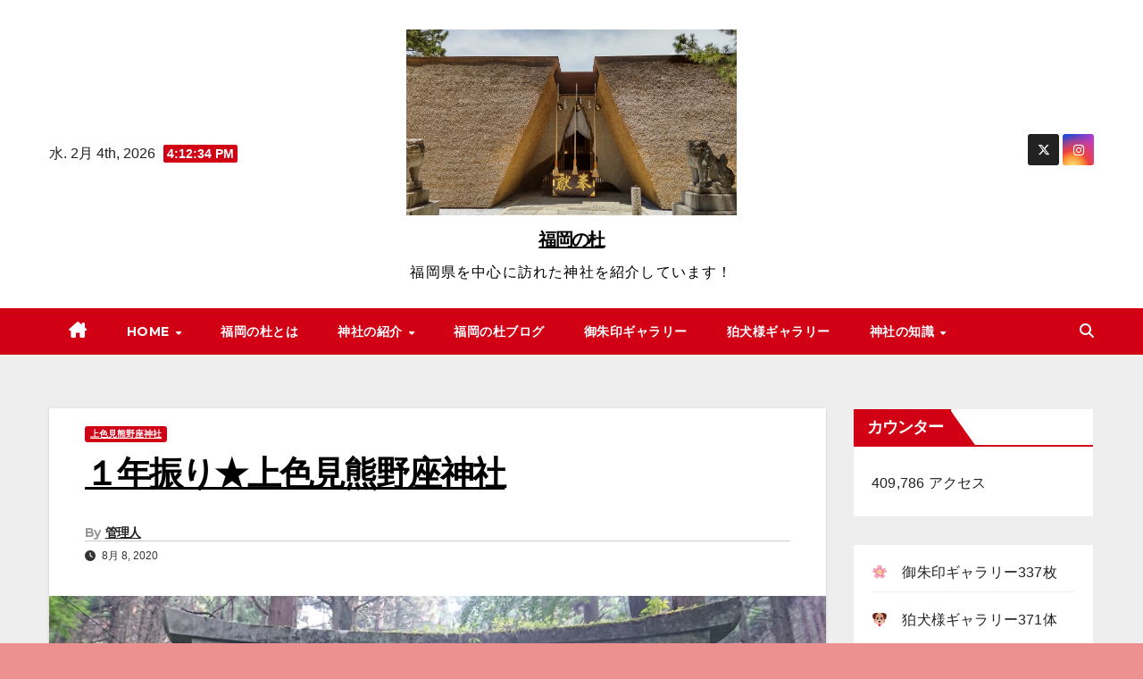

--- FILE ---
content_type: text/html; charset=UTF-8
request_url: http://www.fukuokanomori.xyz/2020/08/08/post-6183/
body_size: 15772
content:
<!DOCTYPE html>
<html lang="ja">
<head>
<meta charset="UTF-8">
<meta name="viewport" content="width=device-width, initial-scale=1">
<link rel="profile" href="http://gmpg.org/xfn/11">
<title>１年振り★上色見熊野座神社 &#8211; 福岡の杜</title>
<meta name='robots' content='max-image-preview:large' />
<link rel='dns-prefetch' href='//www.googletagmanager.com' />
<link rel='dns-prefetch' href='//stats.wp.com' />
<link rel='dns-prefetch' href='//fonts.googleapis.com' />
<link rel='dns-prefetch' href='//v0.wordpress.com' />
<link rel='dns-prefetch' href='//c0.wp.com' />
<link rel='dns-prefetch' href='//widgets.wp.com' />
<link rel='dns-prefetch' href='//pagead2.googlesyndication.com' />
<link rel="alternate" type="application/rss+xml" title="福岡の杜 &raquo; フィード" href="https://www.fukuokanomori.xyz/feed/" />
<link rel="alternate" type="application/rss+xml" title="福岡の杜 &raquo; コメントフィード" href="https://www.fukuokanomori.xyz/comments/feed/" />
<link rel="alternate" type="application/rss+xml" title="福岡の杜 &raquo; １年振り★上色見熊野座神社 のコメントのフィード" href="https://www.fukuokanomori.xyz/2020/08/08/post-6183/feed/" />
<script>
window._wpemojiSettings = {"baseUrl":"https:\/\/s.w.org\/images\/core\/emoji\/14.0.0\/72x72\/","ext":".png","svgUrl":"https:\/\/s.w.org\/images\/core\/emoji\/14.0.0\/svg\/","svgExt":".svg","source":{"concatemoji":"http:\/\/www.fukuokanomori.xyz\/wp-includes\/js\/wp-emoji-release.min.js?ver=6.2.8"}};
/*! This file is auto-generated */
!function(e,a,t){var n,r,o,i=a.createElement("canvas"),p=i.getContext&&i.getContext("2d");function s(e,t){p.clearRect(0,0,i.width,i.height),p.fillText(e,0,0);e=i.toDataURL();return p.clearRect(0,0,i.width,i.height),p.fillText(t,0,0),e===i.toDataURL()}function c(e){var t=a.createElement("script");t.src=e,t.defer=t.type="text/javascript",a.getElementsByTagName("head")[0].appendChild(t)}for(o=Array("flag","emoji"),t.supports={everything:!0,everythingExceptFlag:!0},r=0;r<o.length;r++)t.supports[o[r]]=function(e){if(p&&p.fillText)switch(p.textBaseline="top",p.font="600 32px Arial",e){case"flag":return s("\ud83c\udff3\ufe0f\u200d\u26a7\ufe0f","\ud83c\udff3\ufe0f\u200b\u26a7\ufe0f")?!1:!s("\ud83c\uddfa\ud83c\uddf3","\ud83c\uddfa\u200b\ud83c\uddf3")&&!s("\ud83c\udff4\udb40\udc67\udb40\udc62\udb40\udc65\udb40\udc6e\udb40\udc67\udb40\udc7f","\ud83c\udff4\u200b\udb40\udc67\u200b\udb40\udc62\u200b\udb40\udc65\u200b\udb40\udc6e\u200b\udb40\udc67\u200b\udb40\udc7f");case"emoji":return!s("\ud83e\udef1\ud83c\udffb\u200d\ud83e\udef2\ud83c\udfff","\ud83e\udef1\ud83c\udffb\u200b\ud83e\udef2\ud83c\udfff")}return!1}(o[r]),t.supports.everything=t.supports.everything&&t.supports[o[r]],"flag"!==o[r]&&(t.supports.everythingExceptFlag=t.supports.everythingExceptFlag&&t.supports[o[r]]);t.supports.everythingExceptFlag=t.supports.everythingExceptFlag&&!t.supports.flag,t.DOMReady=!1,t.readyCallback=function(){t.DOMReady=!0},t.supports.everything||(n=function(){t.readyCallback()},a.addEventListener?(a.addEventListener("DOMContentLoaded",n,!1),e.addEventListener("load",n,!1)):(e.attachEvent("onload",n),a.attachEvent("onreadystatechange",function(){"complete"===a.readyState&&t.readyCallback()})),(e=t.source||{}).concatemoji?c(e.concatemoji):e.wpemoji&&e.twemoji&&(c(e.twemoji),c(e.wpemoji)))}(window,document,window._wpemojiSettings);
</script>
<style>
img.wp-smiley,
img.emoji {
	display: inline !important;
	border: none !important;
	box-shadow: none !important;
	height: 1em !important;
	width: 1em !important;
	margin: 0 0.07em !important;
	vertical-align: -0.1em !important;
	background: none !important;
	padding: 0 !important;
}
</style>
	<link rel='stylesheet' id='wp-block-library-css' href='https://c0.wp.com/c/6.2.8/wp-includes/css/dist/block-library/style.min.css' media='all' />
<style id='wp-block-library-inline-css'>
.has-text-align-justify{text-align:justify;}
</style>
<style id='wp-block-library-theme-inline-css'>
.wp-block-audio figcaption{color:#555;font-size:13px;text-align:center}.is-dark-theme .wp-block-audio figcaption{color:hsla(0,0%,100%,.65)}.wp-block-audio{margin:0 0 1em}.wp-block-code{border:1px solid #ccc;border-radius:4px;font-family:Menlo,Consolas,monaco,monospace;padding:.8em 1em}.wp-block-embed figcaption{color:#555;font-size:13px;text-align:center}.is-dark-theme .wp-block-embed figcaption{color:hsla(0,0%,100%,.65)}.wp-block-embed{margin:0 0 1em}.blocks-gallery-caption{color:#555;font-size:13px;text-align:center}.is-dark-theme .blocks-gallery-caption{color:hsla(0,0%,100%,.65)}.wp-block-image figcaption{color:#555;font-size:13px;text-align:center}.is-dark-theme .wp-block-image figcaption{color:hsla(0,0%,100%,.65)}.wp-block-image{margin:0 0 1em}.wp-block-pullquote{border-bottom:4px solid;border-top:4px solid;color:currentColor;margin-bottom:1.75em}.wp-block-pullquote cite,.wp-block-pullquote footer,.wp-block-pullquote__citation{color:currentColor;font-size:.8125em;font-style:normal;text-transform:uppercase}.wp-block-quote{border-left:.25em solid;margin:0 0 1.75em;padding-left:1em}.wp-block-quote cite,.wp-block-quote footer{color:currentColor;font-size:.8125em;font-style:normal;position:relative}.wp-block-quote.has-text-align-right{border-left:none;border-right:.25em solid;padding-left:0;padding-right:1em}.wp-block-quote.has-text-align-center{border:none;padding-left:0}.wp-block-quote.is-large,.wp-block-quote.is-style-large,.wp-block-quote.is-style-plain{border:none}.wp-block-search .wp-block-search__label{font-weight:700}.wp-block-search__button{border:1px solid #ccc;padding:.375em .625em}:where(.wp-block-group.has-background){padding:1.25em 2.375em}.wp-block-separator.has-css-opacity{opacity:.4}.wp-block-separator{border:none;border-bottom:2px solid;margin-left:auto;margin-right:auto}.wp-block-separator.has-alpha-channel-opacity{opacity:1}.wp-block-separator:not(.is-style-wide):not(.is-style-dots){width:100px}.wp-block-separator.has-background:not(.is-style-dots){border-bottom:none;height:1px}.wp-block-separator.has-background:not(.is-style-wide):not(.is-style-dots){height:2px}.wp-block-table{margin:0 0 1em}.wp-block-table td,.wp-block-table th{word-break:normal}.wp-block-table figcaption{color:#555;font-size:13px;text-align:center}.is-dark-theme .wp-block-table figcaption{color:hsla(0,0%,100%,.65)}.wp-block-video figcaption{color:#555;font-size:13px;text-align:center}.is-dark-theme .wp-block-video figcaption{color:hsla(0,0%,100%,.65)}.wp-block-video{margin:0 0 1em}.wp-block-template-part.has-background{margin-bottom:0;margin-top:0;padding:1.25em 2.375em}
</style>
<link rel='stylesheet' id='mediaelement-css' href='https://c0.wp.com/c/6.2.8/wp-includes/js/mediaelement/mediaelementplayer-legacy.min.css' media='all' />
<link rel='stylesheet' id='wp-mediaelement-css' href='https://c0.wp.com/c/6.2.8/wp-includes/js/mediaelement/wp-mediaelement.min.css' media='all' />
<link rel='stylesheet' id='classic-theme-styles-css' href='https://c0.wp.com/c/6.2.8/wp-includes/css/classic-themes.min.css' media='all' />
<style id='global-styles-inline-css'>
body{--wp--preset--color--black: #000000;--wp--preset--color--cyan-bluish-gray: #abb8c3;--wp--preset--color--white: #ffffff;--wp--preset--color--pale-pink: #f78da7;--wp--preset--color--vivid-red: #cf2e2e;--wp--preset--color--luminous-vivid-orange: #ff6900;--wp--preset--color--luminous-vivid-amber: #fcb900;--wp--preset--color--light-green-cyan: #7bdcb5;--wp--preset--color--vivid-green-cyan: #00d084;--wp--preset--color--pale-cyan-blue: #8ed1fc;--wp--preset--color--vivid-cyan-blue: #0693e3;--wp--preset--color--vivid-purple: #9b51e0;--wp--preset--gradient--vivid-cyan-blue-to-vivid-purple: linear-gradient(135deg,rgba(6,147,227,1) 0%,rgb(155,81,224) 100%);--wp--preset--gradient--light-green-cyan-to-vivid-green-cyan: linear-gradient(135deg,rgb(122,220,180) 0%,rgb(0,208,130) 100%);--wp--preset--gradient--luminous-vivid-amber-to-luminous-vivid-orange: linear-gradient(135deg,rgba(252,185,0,1) 0%,rgba(255,105,0,1) 100%);--wp--preset--gradient--luminous-vivid-orange-to-vivid-red: linear-gradient(135deg,rgba(255,105,0,1) 0%,rgb(207,46,46) 100%);--wp--preset--gradient--very-light-gray-to-cyan-bluish-gray: linear-gradient(135deg,rgb(238,238,238) 0%,rgb(169,184,195) 100%);--wp--preset--gradient--cool-to-warm-spectrum: linear-gradient(135deg,rgb(74,234,220) 0%,rgb(151,120,209) 20%,rgb(207,42,186) 40%,rgb(238,44,130) 60%,rgb(251,105,98) 80%,rgb(254,248,76) 100%);--wp--preset--gradient--blush-light-purple: linear-gradient(135deg,rgb(255,206,236) 0%,rgb(152,150,240) 100%);--wp--preset--gradient--blush-bordeaux: linear-gradient(135deg,rgb(254,205,165) 0%,rgb(254,45,45) 50%,rgb(107,0,62) 100%);--wp--preset--gradient--luminous-dusk: linear-gradient(135deg,rgb(255,203,112) 0%,rgb(199,81,192) 50%,rgb(65,88,208) 100%);--wp--preset--gradient--pale-ocean: linear-gradient(135deg,rgb(255,245,203) 0%,rgb(182,227,212) 50%,rgb(51,167,181) 100%);--wp--preset--gradient--electric-grass: linear-gradient(135deg,rgb(202,248,128) 0%,rgb(113,206,126) 100%);--wp--preset--gradient--midnight: linear-gradient(135deg,rgb(2,3,129) 0%,rgb(40,116,252) 100%);--wp--preset--duotone--dark-grayscale: url('#wp-duotone-dark-grayscale');--wp--preset--duotone--grayscale: url('#wp-duotone-grayscale');--wp--preset--duotone--purple-yellow: url('#wp-duotone-purple-yellow');--wp--preset--duotone--blue-red: url('#wp-duotone-blue-red');--wp--preset--duotone--midnight: url('#wp-duotone-midnight');--wp--preset--duotone--magenta-yellow: url('#wp-duotone-magenta-yellow');--wp--preset--duotone--purple-green: url('#wp-duotone-purple-green');--wp--preset--duotone--blue-orange: url('#wp-duotone-blue-orange');--wp--preset--font-size--small: 13px;--wp--preset--font-size--medium: 20px;--wp--preset--font-size--large: 36px;--wp--preset--font-size--x-large: 42px;--wp--preset--spacing--20: 0.44rem;--wp--preset--spacing--30: 0.67rem;--wp--preset--spacing--40: 1rem;--wp--preset--spacing--50: 1.5rem;--wp--preset--spacing--60: 2.25rem;--wp--preset--spacing--70: 3.38rem;--wp--preset--spacing--80: 5.06rem;--wp--preset--shadow--natural: 6px 6px 9px rgba(0, 0, 0, 0.2);--wp--preset--shadow--deep: 12px 12px 50px rgba(0, 0, 0, 0.4);--wp--preset--shadow--sharp: 6px 6px 0px rgba(0, 0, 0, 0.2);--wp--preset--shadow--outlined: 6px 6px 0px -3px rgba(255, 255, 255, 1), 6px 6px rgba(0, 0, 0, 1);--wp--preset--shadow--crisp: 6px 6px 0px rgba(0, 0, 0, 1);}:where(.is-layout-flex){gap: 0.5em;}body .is-layout-flow > .alignleft{float: left;margin-inline-start: 0;margin-inline-end: 2em;}body .is-layout-flow > .alignright{float: right;margin-inline-start: 2em;margin-inline-end: 0;}body .is-layout-flow > .aligncenter{margin-left: auto !important;margin-right: auto !important;}body .is-layout-constrained > .alignleft{float: left;margin-inline-start: 0;margin-inline-end: 2em;}body .is-layout-constrained > .alignright{float: right;margin-inline-start: 2em;margin-inline-end: 0;}body .is-layout-constrained > .aligncenter{margin-left: auto !important;margin-right: auto !important;}body .is-layout-constrained > :where(:not(.alignleft):not(.alignright):not(.alignfull)){max-width: var(--wp--style--global--content-size);margin-left: auto !important;margin-right: auto !important;}body .is-layout-constrained > .alignwide{max-width: var(--wp--style--global--wide-size);}body .is-layout-flex{display: flex;}body .is-layout-flex{flex-wrap: wrap;align-items: center;}body .is-layout-flex > *{margin: 0;}:where(.wp-block-columns.is-layout-flex){gap: 2em;}.has-black-color{color: var(--wp--preset--color--black) !important;}.has-cyan-bluish-gray-color{color: var(--wp--preset--color--cyan-bluish-gray) !important;}.has-white-color{color: var(--wp--preset--color--white) !important;}.has-pale-pink-color{color: var(--wp--preset--color--pale-pink) !important;}.has-vivid-red-color{color: var(--wp--preset--color--vivid-red) !important;}.has-luminous-vivid-orange-color{color: var(--wp--preset--color--luminous-vivid-orange) !important;}.has-luminous-vivid-amber-color{color: var(--wp--preset--color--luminous-vivid-amber) !important;}.has-light-green-cyan-color{color: var(--wp--preset--color--light-green-cyan) !important;}.has-vivid-green-cyan-color{color: var(--wp--preset--color--vivid-green-cyan) !important;}.has-pale-cyan-blue-color{color: var(--wp--preset--color--pale-cyan-blue) !important;}.has-vivid-cyan-blue-color{color: var(--wp--preset--color--vivid-cyan-blue) !important;}.has-vivid-purple-color{color: var(--wp--preset--color--vivid-purple) !important;}.has-black-background-color{background-color: var(--wp--preset--color--black) !important;}.has-cyan-bluish-gray-background-color{background-color: var(--wp--preset--color--cyan-bluish-gray) !important;}.has-white-background-color{background-color: var(--wp--preset--color--white) !important;}.has-pale-pink-background-color{background-color: var(--wp--preset--color--pale-pink) !important;}.has-vivid-red-background-color{background-color: var(--wp--preset--color--vivid-red) !important;}.has-luminous-vivid-orange-background-color{background-color: var(--wp--preset--color--luminous-vivid-orange) !important;}.has-luminous-vivid-amber-background-color{background-color: var(--wp--preset--color--luminous-vivid-amber) !important;}.has-light-green-cyan-background-color{background-color: var(--wp--preset--color--light-green-cyan) !important;}.has-vivid-green-cyan-background-color{background-color: var(--wp--preset--color--vivid-green-cyan) !important;}.has-pale-cyan-blue-background-color{background-color: var(--wp--preset--color--pale-cyan-blue) !important;}.has-vivid-cyan-blue-background-color{background-color: var(--wp--preset--color--vivid-cyan-blue) !important;}.has-vivid-purple-background-color{background-color: var(--wp--preset--color--vivid-purple) !important;}.has-black-border-color{border-color: var(--wp--preset--color--black) !important;}.has-cyan-bluish-gray-border-color{border-color: var(--wp--preset--color--cyan-bluish-gray) !important;}.has-white-border-color{border-color: var(--wp--preset--color--white) !important;}.has-pale-pink-border-color{border-color: var(--wp--preset--color--pale-pink) !important;}.has-vivid-red-border-color{border-color: var(--wp--preset--color--vivid-red) !important;}.has-luminous-vivid-orange-border-color{border-color: var(--wp--preset--color--luminous-vivid-orange) !important;}.has-luminous-vivid-amber-border-color{border-color: var(--wp--preset--color--luminous-vivid-amber) !important;}.has-light-green-cyan-border-color{border-color: var(--wp--preset--color--light-green-cyan) !important;}.has-vivid-green-cyan-border-color{border-color: var(--wp--preset--color--vivid-green-cyan) !important;}.has-pale-cyan-blue-border-color{border-color: var(--wp--preset--color--pale-cyan-blue) !important;}.has-vivid-cyan-blue-border-color{border-color: var(--wp--preset--color--vivid-cyan-blue) !important;}.has-vivid-purple-border-color{border-color: var(--wp--preset--color--vivid-purple) !important;}.has-vivid-cyan-blue-to-vivid-purple-gradient-background{background: var(--wp--preset--gradient--vivid-cyan-blue-to-vivid-purple) !important;}.has-light-green-cyan-to-vivid-green-cyan-gradient-background{background: var(--wp--preset--gradient--light-green-cyan-to-vivid-green-cyan) !important;}.has-luminous-vivid-amber-to-luminous-vivid-orange-gradient-background{background: var(--wp--preset--gradient--luminous-vivid-amber-to-luminous-vivid-orange) !important;}.has-luminous-vivid-orange-to-vivid-red-gradient-background{background: var(--wp--preset--gradient--luminous-vivid-orange-to-vivid-red) !important;}.has-very-light-gray-to-cyan-bluish-gray-gradient-background{background: var(--wp--preset--gradient--very-light-gray-to-cyan-bluish-gray) !important;}.has-cool-to-warm-spectrum-gradient-background{background: var(--wp--preset--gradient--cool-to-warm-spectrum) !important;}.has-blush-light-purple-gradient-background{background: var(--wp--preset--gradient--blush-light-purple) !important;}.has-blush-bordeaux-gradient-background{background: var(--wp--preset--gradient--blush-bordeaux) !important;}.has-luminous-dusk-gradient-background{background: var(--wp--preset--gradient--luminous-dusk) !important;}.has-pale-ocean-gradient-background{background: var(--wp--preset--gradient--pale-ocean) !important;}.has-electric-grass-gradient-background{background: var(--wp--preset--gradient--electric-grass) !important;}.has-midnight-gradient-background{background: var(--wp--preset--gradient--midnight) !important;}.has-small-font-size{font-size: var(--wp--preset--font-size--small) !important;}.has-medium-font-size{font-size: var(--wp--preset--font-size--medium) !important;}.has-large-font-size{font-size: var(--wp--preset--font-size--large) !important;}.has-x-large-font-size{font-size: var(--wp--preset--font-size--x-large) !important;}
.wp-block-navigation a:where(:not(.wp-element-button)){color: inherit;}
:where(.wp-block-columns.is-layout-flex){gap: 2em;}
.wp-block-pullquote{font-size: 1.5em;line-height: 1.6;}
</style>
<link rel='stylesheet' id='font-awesome-css' href='http://www.fukuokanomori.xyz/wp-content/plugins/arconix-shortcodes/includes/css/font-awesome.min.css?ver=4.6.3' media='all' />
<link rel='stylesheet' id='arconix-shortcodes-css' href='http://www.fukuokanomori.xyz/wp-content/plugins/arconix-shortcodes/includes/css/arconix-shortcodes.min.css?ver=2.1.19' media='all' />
<link rel='stylesheet' id='contact-form-7-css' href='http://www.fukuokanomori.xyz/wp-content/plugins/contact-form-7/includes/css/styles.css?ver=5.8.7' media='all' />
<link rel='stylesheet' id='newsup-fonts-css' href='//fonts.googleapis.com/css?family=Montserrat%3A400%2C500%2C700%2C800%7CWork%2BSans%3A300%2C400%2C500%2C600%2C700%2C800%2C900%26display%3Dswap&#038;subset=latin%2Clatin-ext' media='all' />
<link rel='stylesheet' id='bootstrap-css' href='http://www.fukuokanomori.xyz/wp-content/themes/newsup/css/bootstrap.css?ver=6.2.8' media='all' />
<link rel='stylesheet' id='newsup-style-css' href='http://www.fukuokanomori.xyz/wp-content/themes/news-way/style.css?ver=6.2.8' media='all' />
<style id='newsup-style-inline-css'>
.byline, .comments-link { clip: rect(1px, 1px, 1px, 1px); height: 1px; position: absolute; overflow: hidden; width: 1px; }
</style>
<link rel='stylesheet' id='font-awesome-5-all-css' href='http://www.fukuokanomori.xyz/wp-content/themes/newsup/css/font-awesome/css/all.min.css?ver=6.2.8' media='all' />
<link rel='stylesheet' id='font-awesome-4-shim-css' href='http://www.fukuokanomori.xyz/wp-content/themes/newsup/css/font-awesome/css/v4-shims.min.css?ver=6.2.8' media='all' />
<link rel='stylesheet' id='owl-carousel-css' href='http://www.fukuokanomori.xyz/wp-content/themes/newsup/css/owl.carousel.css?ver=6.2.8' media='all' />
<link rel='stylesheet' id='smartmenus-css' href='http://www.fukuokanomori.xyz/wp-content/themes/newsup/css/jquery.smartmenus.bootstrap.css?ver=6.2.8' media='all' />
<link rel='stylesheet' id='newsup-custom-css-css' href='http://www.fukuokanomori.xyz/wp-content/themes/newsup/inc/ansar/customize/css/customizer.css?ver=1.0' media='all' />
<link rel='stylesheet' id='tablepress-default-css' href='http://www.fukuokanomori.xyz/wp-content/plugins/tablepress/css/build/default.css?ver=3.2.6' media='all' />
<link rel='stylesheet' id='newsup-style-parent-css' href='http://www.fukuokanomori.xyz/wp-content/themes/newsup/style.css?ver=6.2.8' media='all' />
<link rel='stylesheet' id='newsway-style-css' href='http://www.fukuokanomori.xyz/wp-content/themes/news-way/style.css?ver=1.0' media='all' />
<link rel='stylesheet' id='newsway-default-css-css' href='http://www.fukuokanomori.xyz/wp-content/themes/news-way/css/colors/default.css?ver=6.2.8' media='all' />
<link rel='stylesheet' id='jetpack_css-css' href='https://c0.wp.com/p/jetpack/12.8.2/css/jetpack.css' media='all' />
<script id='jetpack_related-posts-js-extra'>
var related_posts_js_options = {"post_heading":"h4"};
</script>
<script src='https://c0.wp.com/p/jetpack/12.8.2/_inc/build/related-posts/related-posts.min.js' id='jetpack_related-posts-js'></script>
<script src='https://c0.wp.com/c/6.2.8/wp-includes/js/jquery/jquery.min.js' id='jquery-core-js'></script>
<script src='https://c0.wp.com/c/6.2.8/wp-includes/js/jquery/jquery-migrate.min.js' id='jquery-migrate-js'></script>
<script src='http://www.fukuokanomori.xyz/wp-content/themes/newsup/js/navigation.js?ver=6.2.8' id='newsup-navigation-js'></script>
<script src='http://www.fukuokanomori.xyz/wp-content/themes/newsup/js/bootstrap.js?ver=6.2.8' id='bootstrap-js'></script>
<script src='http://www.fukuokanomori.xyz/wp-content/themes/newsup/js/owl.carousel.min.js?ver=6.2.8' id='owl-carousel-min-js'></script>
<script src='http://www.fukuokanomori.xyz/wp-content/themes/newsup/js/jquery.smartmenus.js?ver=6.2.8' id='smartmenus-js-js'></script>
<script src='http://www.fukuokanomori.xyz/wp-content/themes/newsup/js/jquery.smartmenus.bootstrap.js?ver=6.2.8' id='bootstrap-smartmenus-js-js'></script>
<script src='http://www.fukuokanomori.xyz/wp-content/themes/newsup/js/jquery.marquee.js?ver=6.2.8' id='newsup-marquee-js-js'></script>
<script src='http://www.fukuokanomori.xyz/wp-content/themes/newsup/js/main.js?ver=6.2.8' id='newsup-main-js-js'></script>

<!-- Site Kit によって追加された Google タグ（gtag.js）スニペット -->
<!-- Google アナリティクス スニペット (Site Kit が追加) -->
<script src='https://www.googletagmanager.com/gtag/js?id=GT-MKRLR4G' id='google_gtagjs-js' async></script>
<script id='google_gtagjs-js-after'>
window.dataLayer = window.dataLayer || [];function gtag(){dataLayer.push(arguments);}
gtag("set","linker",{"domains":["www.fukuokanomori.xyz"]});
gtag("js", new Date());
gtag("set", "developer_id.dZTNiMT", true);
gtag("config", "GT-MKRLR4G");
</script>
<link rel="https://api.w.org/" href="https://www.fukuokanomori.xyz/wp-json/" /><link rel="alternate" type="application/json" href="https://www.fukuokanomori.xyz/wp-json/wp/v2/posts/6183" /><link rel="EditURI" type="application/rsd+xml" title="RSD" href="https://www.fukuokanomori.xyz/xmlrpc.php?rsd" />
<link rel="wlwmanifest" type="application/wlwmanifest+xml" href="http://www.fukuokanomori.xyz/wp-includes/wlwmanifest.xml" />
<meta name="generator" content="WordPress 6.2.8" />
<link rel="canonical" href="https://www.fukuokanomori.xyz/2020/08/08/post-6183/" />
<link rel='shortlink' href='https://wp.me/paWZhF-1BJ' />
<link rel="alternate" type="application/json+oembed" href="https://www.fukuokanomori.xyz/wp-json/oembed/1.0/embed?url=https%3A%2F%2Fwww.fukuokanomori.xyz%2F2020%2F08%2F08%2Fpost-6183%2F" />
<link rel="alternate" type="text/xml+oembed" href="https://www.fukuokanomori.xyz/wp-json/oembed/1.0/embed?url=https%3A%2F%2Fwww.fukuokanomori.xyz%2F2020%2F08%2F08%2Fpost-6183%2F&#038;format=xml" />
<!-- Google Analytics 4 -->
<script async src="https://www.googletagmanager.com/gtag/js?id=G-162109210-1"></script>
<script>
    window.dataLayer = window.dataLayer || [];
    function gtag(){dataLayer.push(arguments);}
    gtag('js', new Date());
    gtag('config', 'G-162109210-1');
</script>
<!-- End Google Analytics 4 -->
<meta name="generator" content="Site Kit by Google 1.171.0" />	<style>img#wpstats{display:none}</style>
		<link rel="pingback" href="http://www.fukuokanomori.xyz/xmlrpc.php"> 
<style type="text/css" id="custom-background-css">
    .wrapper { background-color: ed9090; }
</style>

<!-- Site Kit が追加した Google AdSense メタタグ -->
<meta name="google-adsense-platform-account" content="ca-host-pub-2644536267352236">
<meta name="google-adsense-platform-domain" content="sitekit.withgoogle.com">
<!-- Site Kit が追加した End Google AdSense メタタグ -->
    <style type="text/css">
            body .site-title a,
        body .site-description {
            color: #f9f9f9;
        }

        .site-branding-text .site-title a {
                font-size: 20px;
            }

            @media only screen and (max-width: 640px) {
                .site-branding-text .site-title a {
                    font-size: 40px;

                }
            }

            @media only screen and (max-width: 375px) {
                .site-branding-text .site-title a {
                    font-size: 32px;

                }
            }

        </style>
    <style id="custom-background-css">
body.custom-background { background-color: #ed9090; }
</style>
	
<!-- Google AdSense スニペット (Site Kit が追加) -->
<script async src="https://pagead2.googlesyndication.com/pagead/js/adsbygoogle.js?client=ca-pub-7444530746912428&amp;host=ca-host-pub-2644536267352236" crossorigin="anonymous"></script>

<!-- (ここまで) Google AdSense スニペット (Site Kit が追加) -->

<!-- Jetpack Open Graph Tags -->
<meta property="og:type" content="article" />
<meta property="og:title" content="１年振り★上色見熊野座神社" />
<meta property="og:url" content="https://www.fukuokanomori.xyz/2020/08/08/post-6183/" />
<meta property="og:description" content="令和2年8月6日（木）と7日（金），1泊2日で南阿蘇へ旅してきました(^O^)／ コロナ感染で悩みましたが，「&hellip;" />
<meta property="article:published_time" content="2020-08-08T13:44:35+00:00" />
<meta property="article:modified_time" content="2024-10-13T09:26:25+00:00" />
<meta property="og:site_name" content="福岡の杜" />
<meta property="og:image" content="https://www.fukuokanomori.xyz/wp-content/uploads/2020/08/20200806-3.jpg" />
<meta property="og:image:width" content="1095" />
<meta property="og:image:height" content="614" />
<meta property="og:image:alt" content="" />
<meta property="og:locale" content="ja_JP" />
<meta name="twitter:text:title" content="１年振り★上色見熊野座神社" />
<meta name="twitter:image" content="https://www.fukuokanomori.xyz/wp-content/uploads/2020/08/20200806-3.jpg?w=640" />
<meta name="twitter:card" content="summary_large_image" />

<!-- End Jetpack Open Graph Tags -->
</head>
<body class="post-template-default single single-post postid-6183 single-format-standard custom-background wp-custom-logo wp-embed-responsive ta-hide-date-author-in-list author-hidden comment-hidden" >
<svg xmlns="http://www.w3.org/2000/svg" viewBox="0 0 0 0" width="0" height="0" focusable="false" role="none" style="visibility: hidden; position: absolute; left: -9999px; overflow: hidden;" ><defs><filter id="wp-duotone-dark-grayscale"><feColorMatrix color-interpolation-filters="sRGB" type="matrix" values=" .299 .587 .114 0 0 .299 .587 .114 0 0 .299 .587 .114 0 0 .299 .587 .114 0 0 " /><feComponentTransfer color-interpolation-filters="sRGB" ><feFuncR type="table" tableValues="0 0.49803921568627" /><feFuncG type="table" tableValues="0 0.49803921568627" /><feFuncB type="table" tableValues="0 0.49803921568627" /><feFuncA type="table" tableValues="1 1" /></feComponentTransfer><feComposite in2="SourceGraphic" operator="in" /></filter></defs></svg><svg xmlns="http://www.w3.org/2000/svg" viewBox="0 0 0 0" width="0" height="0" focusable="false" role="none" style="visibility: hidden; position: absolute; left: -9999px; overflow: hidden;" ><defs><filter id="wp-duotone-grayscale"><feColorMatrix color-interpolation-filters="sRGB" type="matrix" values=" .299 .587 .114 0 0 .299 .587 .114 0 0 .299 .587 .114 0 0 .299 .587 .114 0 0 " /><feComponentTransfer color-interpolation-filters="sRGB" ><feFuncR type="table" tableValues="0 1" /><feFuncG type="table" tableValues="0 1" /><feFuncB type="table" tableValues="0 1" /><feFuncA type="table" tableValues="1 1" /></feComponentTransfer><feComposite in2="SourceGraphic" operator="in" /></filter></defs></svg><svg xmlns="http://www.w3.org/2000/svg" viewBox="0 0 0 0" width="0" height="0" focusable="false" role="none" style="visibility: hidden; position: absolute; left: -9999px; overflow: hidden;" ><defs><filter id="wp-duotone-purple-yellow"><feColorMatrix color-interpolation-filters="sRGB" type="matrix" values=" .299 .587 .114 0 0 .299 .587 .114 0 0 .299 .587 .114 0 0 .299 .587 .114 0 0 " /><feComponentTransfer color-interpolation-filters="sRGB" ><feFuncR type="table" tableValues="0.54901960784314 0.98823529411765" /><feFuncG type="table" tableValues="0 1" /><feFuncB type="table" tableValues="0.71764705882353 0.25490196078431" /><feFuncA type="table" tableValues="1 1" /></feComponentTransfer><feComposite in2="SourceGraphic" operator="in" /></filter></defs></svg><svg xmlns="http://www.w3.org/2000/svg" viewBox="0 0 0 0" width="0" height="0" focusable="false" role="none" style="visibility: hidden; position: absolute; left: -9999px; overflow: hidden;" ><defs><filter id="wp-duotone-blue-red"><feColorMatrix color-interpolation-filters="sRGB" type="matrix" values=" .299 .587 .114 0 0 .299 .587 .114 0 0 .299 .587 .114 0 0 .299 .587 .114 0 0 " /><feComponentTransfer color-interpolation-filters="sRGB" ><feFuncR type="table" tableValues="0 1" /><feFuncG type="table" tableValues="0 0.27843137254902" /><feFuncB type="table" tableValues="0.5921568627451 0.27843137254902" /><feFuncA type="table" tableValues="1 1" /></feComponentTransfer><feComposite in2="SourceGraphic" operator="in" /></filter></defs></svg><svg xmlns="http://www.w3.org/2000/svg" viewBox="0 0 0 0" width="0" height="0" focusable="false" role="none" style="visibility: hidden; position: absolute; left: -9999px; overflow: hidden;" ><defs><filter id="wp-duotone-midnight"><feColorMatrix color-interpolation-filters="sRGB" type="matrix" values=" .299 .587 .114 0 0 .299 .587 .114 0 0 .299 .587 .114 0 0 .299 .587 .114 0 0 " /><feComponentTransfer color-interpolation-filters="sRGB" ><feFuncR type="table" tableValues="0 0" /><feFuncG type="table" tableValues="0 0.64705882352941" /><feFuncB type="table" tableValues="0 1" /><feFuncA type="table" tableValues="1 1" /></feComponentTransfer><feComposite in2="SourceGraphic" operator="in" /></filter></defs></svg><svg xmlns="http://www.w3.org/2000/svg" viewBox="0 0 0 0" width="0" height="0" focusable="false" role="none" style="visibility: hidden; position: absolute; left: -9999px; overflow: hidden;" ><defs><filter id="wp-duotone-magenta-yellow"><feColorMatrix color-interpolation-filters="sRGB" type="matrix" values=" .299 .587 .114 0 0 .299 .587 .114 0 0 .299 .587 .114 0 0 .299 .587 .114 0 0 " /><feComponentTransfer color-interpolation-filters="sRGB" ><feFuncR type="table" tableValues="0.78039215686275 1" /><feFuncG type="table" tableValues="0 0.94901960784314" /><feFuncB type="table" tableValues="0.35294117647059 0.47058823529412" /><feFuncA type="table" tableValues="1 1" /></feComponentTransfer><feComposite in2="SourceGraphic" operator="in" /></filter></defs></svg><svg xmlns="http://www.w3.org/2000/svg" viewBox="0 0 0 0" width="0" height="0" focusable="false" role="none" style="visibility: hidden; position: absolute; left: -9999px; overflow: hidden;" ><defs><filter id="wp-duotone-purple-green"><feColorMatrix color-interpolation-filters="sRGB" type="matrix" values=" .299 .587 .114 0 0 .299 .587 .114 0 0 .299 .587 .114 0 0 .299 .587 .114 0 0 " /><feComponentTransfer color-interpolation-filters="sRGB" ><feFuncR type="table" tableValues="0.65098039215686 0.40392156862745" /><feFuncG type="table" tableValues="0 1" /><feFuncB type="table" tableValues="0.44705882352941 0.4" /><feFuncA type="table" tableValues="1 1" /></feComponentTransfer><feComposite in2="SourceGraphic" operator="in" /></filter></defs></svg><svg xmlns="http://www.w3.org/2000/svg" viewBox="0 0 0 0" width="0" height="0" focusable="false" role="none" style="visibility: hidden; position: absolute; left: -9999px; overflow: hidden;" ><defs><filter id="wp-duotone-blue-orange"><feColorMatrix color-interpolation-filters="sRGB" type="matrix" values=" .299 .587 .114 0 0 .299 .587 .114 0 0 .299 .587 .114 0 0 .299 .587 .114 0 0 " /><feComponentTransfer color-interpolation-filters="sRGB" ><feFuncR type="table" tableValues="0.098039215686275 1" /><feFuncG type="table" tableValues="0 0.66274509803922" /><feFuncB type="table" tableValues="0.84705882352941 0.41960784313725" /><feFuncA type="table" tableValues="1 1" /></feComponentTransfer><feComposite in2="SourceGraphic" operator="in" /></filter></defs></svg><div id="page" class="site">
<a class="skip-link screen-reader-text" href="#content">
コンテンツへスキップ</a>
    <div class="wrapper">
        <header class="mg-headwidget center light">
            <!--==================== TOP BAR ====================-->

            <div class="clearfix"></div>
                        <div class="mg-nav-widget-area-back" style='background-image: url("" );'>
                        <div class="overlay">
              <div class="inner"  style="background-color:#ffffff;" > 
                <div class="container-fluid">
    <div class="mg-nav-widget-area">
        <div class="row align-items-center">
                        <div class="col-md-4 col-sm-4 text-center-xs">
                            <div class="heacent">水. 2月 4th, 2026                         <span  id="time" class="time"></span>
                                      </div>
              
            </div>

            <div class="col-md-4 col-sm-4 text-center-xs">
                <div class="navbar-header">
                      <a href="https://www.fukuokanomori.xyz/" class="navbar-brand" rel="home"><img width="1280" height="720" src="https://www.fukuokanomori.xyz/wp-content/uploads/2023/07/torikaiDSC_0010.jpg" class="custom-logo" alt="福岡の杜" decoding="async" srcset="https://www.fukuokanomori.xyz/wp-content/uploads/2023/07/torikaiDSC_0010.jpg 1280w, https://www.fukuokanomori.xyz/wp-content/uploads/2023/07/torikaiDSC_0010-300x169.jpg 300w, https://www.fukuokanomori.xyz/wp-content/uploads/2023/07/torikaiDSC_0010-1024x576.jpg 1024w, https://www.fukuokanomori.xyz/wp-content/uploads/2023/07/torikaiDSC_0010-768x432.jpg 768w, https://www.fukuokanomori.xyz/wp-content/uploads/2023/07/torikaiDSC_0010-320x180.jpg 320w" sizes="(max-width: 1280px) 100vw, 1280px" /></a>                     <div class="site-branding-text">
                                                                <p class="site-title"> <a href="https://www.fukuokanomori.xyz/" rel="home">福岡の杜</a></p>
                                                                <p class="site-description">福岡県を中心に訪れた神社を紹介しています！</p>
                                </div>
                                  </div>
            </div>


                         <div class="col-md-4 col-sm-4 text-center-xs">
                <ul class="mg-social-header-section mg-social info-right">
                    
                                            <li><span class="icon-soci x-twitter"><a target="_blank" href="https://x.com/Choppar11"><i class="fa-brands fa-x-twitter"></i></a></span></li>
                                            <li><span class="icon-soci instagram"><a target="_blank"  href="https://www.instagram.com/fukuokanomori/"><i class="fab fa-instagram"></i></a></span></li>
                                      </ul>
            </div>
                    </div>
    </div>
</div>
              </div>
              </div>
          </div>
    <div class="mg-menu-full">
      <nav class="navbar navbar-expand-lg navbar-wp">
        <div class="container-fluid">
          <!-- Right nav -->
                    <div class="m-header align-items-center">
                                                <a class="mobilehomebtn" href="https://www.fukuokanomori.xyz"><span class="fas fa-home"></span></a>
                        <!-- navbar-toggle -->
                        <button class="navbar-toggler mx-auto" type="button" data-toggle="collapse" data-target="#navbar-wp" aria-controls="navbarSupportedContent" aria-expanded="false" aria-label="ナビゲーション切り替え">
                          <i class="fas fa-bars"></i>
                        </button>
                        <!-- /navbar-toggle -->
                        <div class="dropdown show mg-search-box pr-2 d">
                            <a class="dropdown-toggle msearch ml-auto" href="#" role="button" id="dropdownMenuLink" data-toggle="dropdown" aria-haspopup="true" aria-expanded="false">
                               <i class="fas fa-search"></i>
                            </a>

                            <div class="dropdown-menu searchinner" aria-labelledby="dropdownMenuLink">
                        <form role="search" method="get" id="searchform" action="https://www.fukuokanomori.xyz/">
  <div class="input-group">
    <input type="search" class="form-control" placeholder="Search" value="" name="s" />
    <span class="input-group-btn btn-default">
    <button type="submit" class="btn"> <i class="fas fa-search"></i> </button>
    </span> </div>
</form>                      </div>
                        </div>
                        
                    </div>
                    <!-- /Right nav -->
         
          
                  <div class="collapse navbar-collapse" id="navbar-wp">
                  	<div class="d-md-block">
                    <ul id="menu-%e3%83%a1%e3%82%a4%e3%83%b3%e3%83%a1%e3%83%8b%e3%83%a5%e3%83%bc" class="nav navbar-nav mr-auto"><li class="active home"><a class="homebtn" href="https://www.fukuokanomori.xyz"><span class='fa-solid fa-house-chimney'></span></a></li><li id="menu-item-12543" class="menu-item menu-item-type-post_type menu-item-object-page menu-item-home menu-item-has-children menu-item-12543 dropdown"><a class="nav-link" title="Home" href="https://www.fukuokanomori.xyz/" data-toggle="dropdown" class="dropdown-toggle">Home </a>
<ul role="menu" class=" dropdown-menu">
	<li id="menu-item-2271" class="menu-item menu-item-type-post_type menu-item-object-page menu-item-2271"><a class="dropdown-item" title="お問い合わせ" href="https://www.fukuokanomori.xyz/home/otoiawase/">お問い合わせ</a></li>
	<li id="menu-item-12156" class="menu-item menu-item-type-post_type menu-item-object-page menu-item-12156"><a class="dropdown-item" title="更新履歴" href="https://www.fukuokanomori.xyz/home/rireki/">更新履歴</a></li>
</ul>
</li>
<li id="menu-item-2286" class="menu-item menu-item-type-post_type menu-item-object-page menu-item-2286"><a class="nav-link" title="福岡の杜とは" href="https://www.fukuokanomori.xyz/hukuokanomoritowa/">福岡の杜とは</a></li>
<li id="menu-item-12200" class="menu-item menu-item-type-post_type menu-item-object-page menu-item-has-children menu-item-12200 dropdown"><a class="nav-link" title="神社の紹介" href="https://www.fukuokanomori.xyz/shoukai/" data-toggle="dropdown" class="dropdown-toggle">神社の紹介 </a>
<ul role="menu" class=" dropdown-menu">
	<li id="menu-item-12169" class="menu-item menu-item-type-post_type menu-item-object-page menu-item-12169"><a class="dropdown-item" title="地域から検索" href="https://www.fukuokanomori.xyz/chiiki2/">地域から検索</a></li>
	<li id="menu-item-12170" class="menu-item menu-item-type-post_type menu-item-object-page menu-item-12170"><a class="dropdown-item" title="名前から検索" href="https://www.fukuokanomori.xyz/name2/">名前から検索</a></li>
</ul>
</li>
<li id="menu-item-12542" class="menu-item menu-item-type-post_type menu-item-object-page current_page_parent menu-item-12542"><a class="nav-link" title="福岡の杜ブログ" href="https://www.fukuokanomori.xyz/blog-2/">福岡の杜ブログ</a></li>
<li id="menu-item-12474" class="menu-item menu-item-type-custom menu-item-object-custom menu-item-12474"><a class="nav-link" title="御朱印ギャラリー" href="https://www.fukuokanomori.xyz/goshuin/">御朱印ギャラリー</a></li>
<li id="menu-item-12473" class="menu-item menu-item-type-custom menu-item-object-custom menu-item-12473"><a class="nav-link" title="狛犬様ギャラリー" href="https://www.fukuokanomori.xyz/komainu/">狛犬様ギャラリー</a></li>
<li id="menu-item-10485" class="menu-item menu-item-type-post_type menu-item-object-page menu-item-has-children menu-item-10485 dropdown"><a class="nav-link" title="神社の知識" href="https://www.fukuokanomori.xyz/chishiki/" data-toggle="dropdown" class="dropdown-toggle">神社の知識 </a>
<ul role="menu" class=" dropdown-menu">
	<li id="menu-item-10483" class="menu-item menu-item-type-post_type menu-item-object-page menu-item-10483"><a class="dropdown-item" title="参拝について" href="https://www.fukuokanomori.xyz/chishiki/sanpai/">参拝について</a></li>
	<li id="menu-item-10484" class="menu-item menu-item-type-post_type menu-item-object-page menu-item-10484"><a class="dropdown-item" title="施設と神使について" href="https://www.fukuokanomori.xyz/chishiki/jinnsyashinnshi/">施設と神使について</a></li>
	<li id="menu-item-10487" class="menu-item menu-item-type-post_type menu-item-object-page menu-item-10487"><a class="dropdown-item" title="神社の種類について" href="https://www.fukuokanomori.xyz/chishiki/shurui/">神社の種類について</a></li>
	<li id="menu-item-10488" class="menu-item menu-item-type-post_type menu-item-object-page menu-item-10488"><a class="dropdown-item" title="祭り（神事）について" href="https://www.fukuokanomori.xyz/chishiki/matsuri/">祭り（神事）について</a></li>
</ul>
</li>
</ul>        				</div>		
              		</div>
                  <!-- Right nav -->
                    <div class="desk-header pl-3 ml-auto my-2 my-lg-0 position-relative align-items-center">
                        <!-- /navbar-toggle -->
                        <div class="dropdown show mg-search-box">
                      <a class="dropdown-toggle msearch ml-auto" href="#" role="button" id="dropdownMenuLink" data-toggle="dropdown" aria-haspopup="true" aria-expanded="false">
                       <i class="fas fa-search"></i>
                      </a>
                      <div class="dropdown-menu searchinner" aria-labelledby="dropdownMenuLink">
                        <form role="search" method="get" id="searchform" action="https://www.fukuokanomori.xyz/">
  <div class="input-group">
    <input type="search" class="form-control" placeholder="Search" value="" name="s" />
    <span class="input-group-btn btn-default">
    <button type="submit" class="btn"> <i class="fas fa-search"></i> </button>
    </span> </div>
</form>                      </div>
                    </div>
                    </div>
                    <!-- /Right nav --> 
          </div>
      </nav> <!-- /Navigation -->
    </div>
</header>
<div class="clearfix"></div>
 <!-- =========================
     Page Content Section      
============================== -->
<main id="content" class="single-class content">
  <!--container-->
    <div class="container-fluid">
      <!--row-->
        <div class="row">
                  <div class="col-lg-9 col-md-8">
                                <div class="mg-blog-post-box"> 
                    <div class="mg-header">
                        <div class="mg-blog-category"><a class="newsup-categories category-color-1" href="https://www.fukuokanomori.xyz/category/%e7%a5%9e%e7%a4%be/%e7%86%8a%e6%9c%ac%e7%9c%8c/%e4%b8%8a%e8%89%b2%e8%a6%8b%e7%86%8a%e9%87%8e%e5%ba%a7%e7%a5%9e%e7%a4%be/" alt="View all posts in 上色見熊野座神社"> 
                                 上色見熊野座神社
                             </a></div>                        <h1 class="title single"> <a title="Permalink to: １年振り★上色見熊野座神社">
                            １年振り★上色見熊野座神社</a>
                        </h1>
                                                <div class="media mg-info-author-block"> 
                                                        <a class="mg-author-pic" href="https://www.fukuokanomori.xyz/author/kanrinin/">  </a>
                                                        <div class="media-body">
                                                            <h4 class="media-heading"><span>By</span><a href="https://www.fukuokanomori.xyz/author/kanrinin/">管理人</a></h4>
                                                            <span class="mg-blog-date"><i class="fas fa-clock"></i> 
                                    8月 8, 2020                                </span>
                                                        </div>
                        </div>
                                            </div>
                    <img width="1095" height="614" src="https://www.fukuokanomori.xyz/wp-content/uploads/2020/08/20200806-3.jpg" class="img-fluid single-featured-image wp-post-image" alt="" decoding="async" srcset="https://www.fukuokanomori.xyz/wp-content/uploads/2020/08/20200806-3.jpg 1095w, https://www.fukuokanomori.xyz/wp-content/uploads/2020/08/20200806-3-300x168.jpg 300w, https://www.fukuokanomori.xyz/wp-content/uploads/2020/08/20200806-3-1024x574.jpg 1024w, https://www.fukuokanomori.xyz/wp-content/uploads/2020/08/20200806-3-768x431.jpg 768w, https://www.fukuokanomori.xyz/wp-content/uploads/2020/08/20200806-3-320x179.jpg 320w" sizes="(max-width: 1095px) 100vw, 1095px" />                    <article class="page-content-single small single">
                        <p>令和2年8月6日（木）と7日（金），1泊2日で南阿蘇へ旅してきました(^O^)／</p>
<p>コロナ感染で悩みましたが，「Ｇｏｔｏキャンペーン」を実践して地域に貢献して参りました。</p>
<p>2日間で参拝した神社は10か所！神社オンリーの旅でした^^;</p>
<p>その中でも印象深かったのは，やはり「<a href="https://www.fukuokanomori.xyz/shoukai/kamishikimi/">上色見熊野座神社</a>」ちょうど1年振りの参拝です^^</p>
<p><img decoding="async" loading="lazy" class="alignleft size-large wp-image-6184" src="https://www.fukuokanomori.xyz/wp-content/uploads/2020/08/20200806-1-1024x574.jpg" alt="" width="680" height="381" srcset="https://www.fukuokanomori.xyz/wp-content/uploads/2020/08/20200806-1-1024x574.jpg 1024w, https://www.fukuokanomori.xyz/wp-content/uploads/2020/08/20200806-1-300x168.jpg 300w, https://www.fukuokanomori.xyz/wp-content/uploads/2020/08/20200806-1-768x430.jpg 768w, https://www.fukuokanomori.xyz/wp-content/uploads/2020/08/20200806-1-320x179.jpg 320w, https://www.fukuokanomori.xyz/wp-content/uploads/2020/08/20200806-1.jpg 1096w" sizes="(max-width: 680px) 100vw, 680px" /><br />
旅の初日は5か所神社を参拝しましたが，ここが５か所目。すでに体力消耗したし，膝もガクガク。石段を無事登れるかなぁ。。。</p>
<p><img decoding="async" loading="lazy" class="alignleft size-large wp-image-6185" src="https://www.fukuokanomori.xyz/wp-content/uploads/2020/08/20200806-2-1024x575.jpg" alt="" width="680" height="382" srcset="https://www.fukuokanomori.xyz/wp-content/uploads/2020/08/20200806-2-1024x575.jpg 1024w, https://www.fukuokanomori.xyz/wp-content/uploads/2020/08/20200806-2-300x168.jpg 300w, https://www.fukuokanomori.xyz/wp-content/uploads/2020/08/20200806-2-768x431.jpg 768w, https://www.fukuokanomori.xyz/wp-content/uploads/2020/08/20200806-2-320x180.jpg 320w, https://www.fukuokanomori.xyz/wp-content/uploads/2020/08/20200806-2.jpg 1096w" sizes="(max-width: 680px) 100vw, 680px" /><br />
観光客が多いから，へばっていては恥ずかしいし。よし。頑張ろう！</p>
<p><img decoding="async" loading="lazy" class="alignleft size-large wp-image-6186" src="https://www.fukuokanomori.xyz/wp-content/uploads/2020/08/20200806-3-1024x574.jpg" alt="" width="680" height="381" srcset="https://www.fukuokanomori.xyz/wp-content/uploads/2020/08/20200806-3-1024x574.jpg 1024w, https://www.fukuokanomori.xyz/wp-content/uploads/2020/08/20200806-3-300x168.jpg 300w, https://www.fukuokanomori.xyz/wp-content/uploads/2020/08/20200806-3-768x431.jpg 768w, https://www.fukuokanomori.xyz/wp-content/uploads/2020/08/20200806-3-320x179.jpg 320w, https://www.fukuokanomori.xyz/wp-content/uploads/2020/08/20200806-3.jpg 1095w" sizes="(max-width: 680px) 100vw, 680px" /><br />
この独特の世界観は健在でした。来て良かった～。人の切れ目に撮影成功^^</p>
<p><img decoding="async" loading="lazy" class="alignleft size-large wp-image-6187" src="https://www.fukuokanomori.xyz/wp-content/uploads/2020/08/20200806-4-1024x574.jpg" alt="" width="680" height="381" srcset="https://www.fukuokanomori.xyz/wp-content/uploads/2020/08/20200806-4-1024x574.jpg 1024w, https://www.fukuokanomori.xyz/wp-content/uploads/2020/08/20200806-4-300x168.jpg 300w, https://www.fukuokanomori.xyz/wp-content/uploads/2020/08/20200806-4-768x431.jpg 768w, https://www.fukuokanomori.xyz/wp-content/uploads/2020/08/20200806-4-320x179.jpg 320w, https://www.fukuokanomori.xyz/wp-content/uploads/2020/08/20200806-4.jpg 1095w" sizes="(max-width: 680px) 100vw, 680px" /><br />
夕方遅い時間だったから，振り返っても人はいませんでした。拝殿までもう少し！</p>
<p><img decoding="async" loading="lazy" class="alignleft size-large wp-image-6188" src="https://www.fukuokanomori.xyz/wp-content/uploads/2020/08/20200806-5-1024x573.jpg" alt="" width="680" height="381" srcset="https://www.fukuokanomori.xyz/wp-content/uploads/2020/08/20200806-5-1024x573.jpg 1024w, https://www.fukuokanomori.xyz/wp-content/uploads/2020/08/20200806-5-300x168.jpg 300w, https://www.fukuokanomori.xyz/wp-content/uploads/2020/08/20200806-5-768x430.jpg 768w, https://www.fukuokanomori.xyz/wp-content/uploads/2020/08/20200806-5-320x179.jpg 320w, https://www.fukuokanomori.xyz/wp-content/uploads/2020/08/20200806-5.jpg 1096w" sizes="(max-width: 680px) 100vw, 680px" /><br />
やっと着きました(^O^)／水を飲んでも汗で全部出てしまいます^^;</p>
<p><img decoding="async" loading="lazy" class="alignleft size-large wp-image-6189" src="https://www.fukuokanomori.xyz/wp-content/uploads/2020/08/20200806-6-1024x571.jpg" alt="" width="680" height="379" srcset="https://www.fukuokanomori.xyz/wp-content/uploads/2020/08/20200806-6-1024x571.jpg 1024w, https://www.fukuokanomori.xyz/wp-content/uploads/2020/08/20200806-6-300x167.jpg 300w, https://www.fukuokanomori.xyz/wp-content/uploads/2020/08/20200806-6-768x428.jpg 768w, https://www.fukuokanomori.xyz/wp-content/uploads/2020/08/20200806-6-320x179.jpg 320w, https://www.fukuokanomori.xyz/wp-content/uploads/2020/08/20200806-6.jpg 1097w" sizes="(max-width: 680px) 100vw, 680px" /><br />
さらに上に登って行きます。この日は風が弱かったのでムシムシしてました。上に行けば風がビュンビュン吹いて涼しいはず。頑張ろう！</p>
<p><img decoding="async" loading="lazy" class="alignleft size-large wp-image-6190" src="https://www.fukuokanomori.xyz/wp-content/uploads/2020/08/20200806-7-1024x572.jpg" alt="" width="680" height="380" srcset="https://www.fukuokanomori.xyz/wp-content/uploads/2020/08/20200806-7-1024x572.jpg 1024w, https://www.fukuokanomori.xyz/wp-content/uploads/2020/08/20200806-7-300x168.jpg 300w, https://www.fukuokanomori.xyz/wp-content/uploads/2020/08/20200806-7-768x429.jpg 768w, https://www.fukuokanomori.xyz/wp-content/uploads/2020/08/20200806-7-320x179.jpg 320w, https://www.fukuokanomori.xyz/wp-content/uploads/2020/08/20200806-7.jpg 1096w" sizes="(max-width: 680px) 100vw, 680px" /><br />
あ～涼しい！心地よい風で一気にクールダウンできました！</p>
<p>穿戸岩(うげといわ)の形はホント不思議ですね。自然で出来た形には思えません。</p>
<p>上色見熊野座神社。</p>
<p>また来年行きたいと思いますが，マスク外して参拝したいです^^;</p>

<div id='jp-relatedposts' class='jp-relatedposts' >
	<h3 class="jp-relatedposts-headline"><em>関連</em></h3>
</div>        <script>
        function pinIt() {
        var e = document.createElement('script');
        e.setAttribute('type','text/javascript');
        e.setAttribute('charset','UTF-8');
        e.setAttribute('src','https://assets.pinterest.com/js/pinmarklet.js?r='+Math.random()*99999999);
        document.body.appendChild(e);
        }
        </script>
        <div class="post-share">
            <div class="post-share-icons cf">
                <a href="https://www.facebook.com/sharer.php?u=https%3A%2F%2Fwww.fukuokanomori.xyz%2F2020%2F08%2F08%2Fpost-6183%2F" class="link facebook" target="_blank" >
                    <i class="fab fa-facebook"></i>
                </a>
                <a href="http://twitter.com/share?url=https%3A%2F%2Fwww.fukuokanomori.xyz%2F2020%2F08%2F08%2Fpost-6183%2F&#038;text=%EF%BC%91%E5%B9%B4%E6%8C%AF%E3%82%8A%E2%98%85%E4%B8%8A%E8%89%B2%E8%A6%8B%E7%86%8A%E9%87%8E%E5%BA%A7%E7%A5%9E%E7%A4%BE" class="link x-twitter" target="_blank">
                    <i class="fa-brands fa-x-twitter"></i>
                </a>
                <a href="mailto:?subject=１年振り★上色見熊野座神社&#038;body=https%3A%2F%2Fwww.fukuokanomori.xyz%2F2020%2F08%2F08%2Fpost-6183%2F" class="link email" target="_blank" >
                    <i class="fas fa-envelope"></i>
                </a>
                <a href="https://www.linkedin.com/sharing/share-offsite/?url=https%3A%2F%2Fwww.fukuokanomori.xyz%2F2020%2F08%2F08%2Fpost-6183%2F&#038;title=%EF%BC%91%E5%B9%B4%E6%8C%AF%E3%82%8A%E2%98%85%E4%B8%8A%E8%89%B2%E8%A6%8B%E7%86%8A%E9%87%8E%E5%BA%A7%E7%A5%9E%E7%A4%BE" class="link linkedin" target="_blank" >
                    <i class="fab fa-linkedin"></i>
                </a>
                <a href="https://telegram.me/share/url?url=https%3A%2F%2Fwww.fukuokanomori.xyz%2F2020%2F08%2F08%2Fpost-6183%2F&#038;text&#038;title=%EF%BC%91%E5%B9%B4%E6%8C%AF%E3%82%8A%E2%98%85%E4%B8%8A%E8%89%B2%E8%A6%8B%E7%86%8A%E9%87%8E%E5%BA%A7%E7%A5%9E%E7%A4%BE" class="link telegram" target="_blank" >
                    <i class="fab fa-telegram"></i>
                </a>
                <a href="javascript:pinIt();" class="link pinterest">
                    <i class="fab fa-pinterest"></i>
                </a>
                <a class="print-r" href="javascript:window.print()">
                    <i class="fas fa-print"></i>
                </a>  
            </div>
        </div>
                            <div class="clearfix mb-3"></div>
                        
	<nav class="navigation post-navigation" aria-label="投稿">
		<h2 class="screen-reader-text">投稿ナビゲーション</h2>
		<div class="nav-links"><div class="nav-previous"><a href="https://www.fukuokanomori.xyz/2019/08/25/post-3140/" rel="prev">上色見熊野座神社へ参拝 <div class="fa fa-angle-double-right"></div><span></span></a></div><div class="nav-next"><a href="https://www.fukuokanomori.xyz/2021/08/26/post-7716/" rel="next"><div class="fa fa-angle-double-left"></div><span></span> 夏恒例の上色見熊野座神社参拝</a></div></div>
	</nav>                                          </article>
                </div>
                        <div class="media mg-info-author-block">
            <a class="mg-author-pic" href="https://www.fukuokanomori.xyz/author/kanrinin/"></a>
                <div class="media-body">
                  <h4 class="media-heading">By <a href ="https://www.fukuokanomori.xyz/author/kanrinin/">管理人</a></h4>
                  <p></p>
                </div>
            </div>
                <div class="mg-featured-slider p-3 mb-4">
            <!--Start mg-realated-slider -->
            <!-- mg-sec-title -->
            <div class="mg-sec-title">
                <h4>Related Post</h4>
            </div>
            <!-- // mg-sec-title -->
            <div class="row">
                <!-- featured_post -->
                                    <!-- blog -->
                    <div class="col-md-4">
                        <div class="mg-blog-post-3 minh back-img mb-md-0 mb-2" 
                                                style="background-image: url('https://www.fukuokanomori.xyz/wp-content/uploads/2022/08/20220818-10.jpg');" >
                            <div class="mg-blog-inner">
                                <div class="mg-blog-category"><a class="newsup-categories category-color-1" href="https://www.fukuokanomori.xyz/category/%e7%a5%9e%e7%a4%be/%e7%86%8a%e6%9c%ac%e7%9c%8c/%e4%b8%8a%e8%89%b2%e8%a6%8b%e7%86%8a%e9%87%8e%e5%ba%a7%e7%a5%9e%e7%a4%be/" alt="View all posts in 上色見熊野座神社"> 
                                 上色見熊野座神社
                             </a></div>                                <h4 class="title"> <a href="https://www.fukuokanomori.xyz/2022/08/26/post-8660/" title="Permalink to: ４年連続！上色見熊野座神社へ♪">
                                  ４年連続！上色見熊野座神社へ♪</a>
                                 </h4>
                                <div class="mg-blog-meta"> 
                                                                        <span class="mg-blog-date">
                                        <i class="fas fa-clock"></i>
                                        8月 26, 2022                                    </span>
                                            <a class="auth" href="https://www.fukuokanomori.xyz/author/kanrinin/">
            <i class="fas fa-user-circle"></i>管理人        </a>
     
                                </div>   
                            </div>
                        </div>
                    </div>
                    <!-- blog -->
                                        <!-- blog -->
                    <div class="col-md-4">
                        <div class="mg-blog-post-3 minh back-img mb-md-0 mb-2" 
                                                style="background-image: url('https://www.fukuokanomori.xyz/wp-content/uploads/2021/08/20210826-3.jpg');" >
                            <div class="mg-blog-inner">
                                <div class="mg-blog-category"><a class="newsup-categories category-color-1" href="https://www.fukuokanomori.xyz/category/%e7%a5%9e%e7%a4%be/%e7%86%8a%e6%9c%ac%e7%9c%8c/%e4%b8%8a%e8%89%b2%e8%a6%8b%e7%86%8a%e9%87%8e%e5%ba%a7%e7%a5%9e%e7%a4%be/" alt="View all posts in 上色見熊野座神社"> 
                                 上色見熊野座神社
                             </a></div>                                <h4 class="title"> <a href="https://www.fukuokanomori.xyz/2021/08/26/post-7716/" title="Permalink to: 夏恒例の上色見熊野座神社参拝">
                                  夏恒例の上色見熊野座神社参拝</a>
                                 </h4>
                                <div class="mg-blog-meta"> 
                                                                        <span class="mg-blog-date">
                                        <i class="fas fa-clock"></i>
                                        8月 26, 2021                                    </span>
                                            <a class="auth" href="https://www.fukuokanomori.xyz/author/kanrinin/">
            <i class="fas fa-user-circle"></i>管理人        </a>
     
                                </div>   
                            </div>
                        </div>
                    </div>
                    <!-- blog -->
                                        <!-- blog -->
                    <div class="col-md-4">
                        <div class="mg-blog-post-3 minh back-img mb-md-0 mb-2" 
                                                style="background-image: url('https://www.fukuokanomori.xyz/wp-content/uploads/2019/08/kamishikimi1.jpg');" >
                            <div class="mg-blog-inner">
                                <div class="mg-blog-category"><a class="newsup-categories category-color-1" href="https://www.fukuokanomori.xyz/category/%e7%a5%9e%e7%a4%be/%e7%86%8a%e6%9c%ac%e7%9c%8c/%e4%b8%8a%e8%89%b2%e8%a6%8b%e7%86%8a%e9%87%8e%e5%ba%a7%e7%a5%9e%e7%a4%be/" alt="View all posts in 上色見熊野座神社"> 
                                 上色見熊野座神社
                             </a></div>                                <h4 class="title"> <a href="https://www.fukuokanomori.xyz/2019/08/25/post-3140/" title="Permalink to: 上色見熊野座神社へ参拝">
                                  上色見熊野座神社へ参拝</a>
                                 </h4>
                                <div class="mg-blog-meta"> 
                                                                        <span class="mg-blog-date">
                                        <i class="fas fa-clock"></i>
                                        8月 25, 2019                                    </span>
                                            <a class="auth" href="https://www.fukuokanomori.xyz/author/kanrinin/">
            <i class="fas fa-user-circle"></i>管理人        </a>
     
                                </div>   
                            </div>
                        </div>
                    </div>
                    <!-- blog -->
                                </div> 
        </div>
        <!--End mg-realated-slider -->
        <div id="comments" class="comments-area mg-card-box padding-20 mb-md-0 mb-4">

		<div id="respond" class="comment-respond">
		<h3 id="reply-title" class="comment-reply-title">コメントを残す</h3><form action="http://www.fukuokanomori.xyz/wp-comments-post.php" method="post" id="commentform" class="comment-form" novalidate><p class="comment-notes"><span id="email-notes">メールアドレスが公開されることはありません。</span> <span class="required-field-message"><span class="required">※</span> が付いている欄は必須項目です</span></p><p class="comment-form-comment"><label for="comment">コメント <span class="required">※</span></label> <textarea id="comment" name="comment" cols="45" rows="8" maxlength="65525" required></textarea></p><p class="comment-form-author"><label for="author">名前</label> <input id="author" name="author" type="text" value="" size="30" maxlength="245" autocomplete="name" /></p>
<p class="comment-form-email"><label for="email">メール</label> <input id="email" name="email" type="email" value="" size="30" maxlength="100" aria-describedby="email-notes" autocomplete="email" /></p>
<p class="comment-form-url"><label for="url">サイト</label> <input id="url" name="url" type="url" value="" size="30" maxlength="200" autocomplete="url" /></p>
<p class="comment-subscription-form"><input type="checkbox" name="subscribe_blog" id="subscribe_blog" value="subscribe" style="width: auto; -moz-appearance: checkbox; -webkit-appearance: checkbox;" /> <label class="subscribe-label" id="subscribe-blog-label" for="subscribe_blog">新しい投稿をメールで受け取る</label></p><p class="form-submit"><input name="submit" type="submit" id="submit" class="submit" value="コメントを送信" /> <input type='hidden' name='comment_post_ID' value='6183' id='comment_post_ID' />
<input type='hidden' name='comment_parent' id='comment_parent' value='0' />
</p><p style="display: none !important;" class="akismet-fields-container" data-prefix="ak_"><label>&#916;<textarea name="ak_hp_textarea" cols="45" rows="8" maxlength="100"></textarea></label><input type="hidden" id="ak_js_1" name="ak_js" value="100"/><script>document.getElementById( "ak_js_1" ).setAttribute( "value", ( new Date() ).getTime() );</script></p></form>	</div><!-- #respond -->
	</div><!-- #comments -->        </div>
        <aside class="col-lg-3 col-md-4 sidebar-sticky">
                
<aside id="secondary" class="widget-area" role="complementary">
	<div id="sidebar-right" class="mg-sidebar">
		<div id="blog-stats-4" class="mg-widget blog-stats"><div class="mg-wid-title"><h6 class="wtitle">カウンター</h6></div><ul><li>409,786 アクセス</li></ul></div><div id="block-55" class="mg-widget widget_block">
<ul>
<li>🌸　<a href="https://www.fukuokanomori.xyz/goshuin/">御朱印ギャラリー</a>337枚</li>



<li>🐶　<a href="https://www.fukuokanomori.xyz/komainu/">狛犬様ギャラリー</a>371体</li>
</ul>
</div>	</div>
</aside><!-- #secondary -->
        </aside>
        </div>
      <!--row-->
    </div>
  <!--container-->
</main>
  <div class="container-fluid mr-bot40 mg-posts-sec-inner">
        <div class="missed-inner">
        <div class="row">
                        <div class="col-md-12">
                <div class="mg-sec-title">
                    <!-- mg-sec-title -->
                    <h4>福岡の杜ブログ</h4>
                </div>
            </div>
                            <!--col-md-3-->
                <div class="col-md-3 col-sm-6 pulse animated">
               <div class="mg-blog-post-3 minh back-img" 
                                                        style="background-image: url('https://www.fukuokanomori.xyz/wp-content/uploads/2026/01/oonamuchi260117132829913.jpg');" >
                            <a class="link-div" href="https://www.fukuokanomori.xyz/2026/01/21/%e4%b9%85%e3%81%97%e3%81%b6%e3%82%8a%e5%a4%a7%e5%b7%b1%e8%b2%b4%e7%a5%9e%e7%a4%be%e2%99%aa/"></a>
                    <div class="mg-blog-inner">
                      <div class="mg-blog-category">
                      <div class="mg-blog-category"><a class="newsup-categories category-color-1" href="https://www.fukuokanomori.xyz/category/%e7%a5%9e%e7%a4%be/%e7%a6%8f%e5%b2%a1%e7%9c%8c/%e6%9c%9d%e5%80%89%e9%83%a1/%e5%a4%a7%e5%b7%b1%e8%b2%b4%e7%a5%9e%e7%a4%be/" alt="View all posts in 大己貴神社"> 
                                 大己貴神社
                             </a></div>                      </div>
                      <h4 class="title"> <a href="https://www.fukuokanomori.xyz/2026/01/21/%e4%b9%85%e3%81%97%e3%81%b6%e3%82%8a%e5%a4%a7%e5%b7%b1%e8%b2%b4%e7%a5%9e%e7%a4%be%e2%99%aa/" title="Permalink to: 久しぶり大己貴神社♪"> 久しぶり大己貴神社♪</a> </h4>
                              <div class="mg-blog-meta"> 
                    <span class="mg-blog-date"><i class="fas fa-clock"></i>
            <a href="https://www.fukuokanomori.xyz/2026/01/">
                2026-01-21            </a>
        </span>
            <a class="auth" href="https://www.fukuokanomori.xyz/author/kanrinin/">
            <i class="fas fa-user-circle"></i>管理人        </a>
            <span class="comments-link"><i class="fas fa-comments"></i>
            <a href="https://www.fukuokanomori.xyz/2026/01/21/%e4%b9%85%e3%81%97%e3%81%b6%e3%82%8a%e5%a4%a7%e5%b7%b1%e8%b2%b4%e7%a5%9e%e7%a4%be%e2%99%aa/">
                コメントはまだありません            </a>
        </span>  
            </div> 
                        </div>
                </div>
            </div>
            <!--/col-md-3-->
                         <!--col-md-3-->
                <div class="col-md-3 col-sm-6 pulse animated">
               <div class="mg-blog-post-3 minh back-img" 
                                                        style="background-image: url('https://www.fukuokanomori.xyz/wp-content/uploads/2026/01/20260103260103110449357.jpg');" >
                            <a class="link-div" href="https://www.fukuokanomori.xyz/2026/01/21/%e7%ad%a5%e5%b4%8e%e5%ae%ae%e3%81%ae%e7%8e%89%e3%81%9b%e3%81%9b%e3%82%8a%e2%99%aa/"></a>
                    <div class="mg-blog-inner">
                      <div class="mg-blog-category">
                      <div class="mg-blog-category"><a class="newsup-categories category-color-1" href="https://www.fukuokanomori.xyz/category/%e7%a5%9e%e7%a4%be/%e7%a6%8f%e5%b2%a1%e7%9c%8c/%e7%a6%8f%e5%b2%a1%e5%b8%82/%e6%9d%b1%e5%8c%ba/%e7%ad%a5%e5%b4%8e%e5%ae%ae/" alt="View all posts in 筥崎宮"> 
                                 筥崎宮
                             </a></div>                      </div>
                      <h4 class="title"> <a href="https://www.fukuokanomori.xyz/2026/01/21/%e7%ad%a5%e5%b4%8e%e5%ae%ae%e3%81%ae%e7%8e%89%e3%81%9b%e3%81%9b%e3%82%8a%e2%99%aa/" title="Permalink to: 筥崎宮の玉せせり♪"> 筥崎宮の玉せせり♪</a> </h4>
                              <div class="mg-blog-meta"> 
                    <span class="mg-blog-date"><i class="fas fa-clock"></i>
            <a href="https://www.fukuokanomori.xyz/2026/01/">
                2026-01-21            </a>
        </span>
            <a class="auth" href="https://www.fukuokanomori.xyz/author/kanrinin/">
            <i class="fas fa-user-circle"></i>管理人        </a>
            <span class="comments-link"><i class="fas fa-comments"></i>
            <a href="https://www.fukuokanomori.xyz/2026/01/21/%e7%ad%a5%e5%b4%8e%e5%ae%ae%e3%81%ae%e7%8e%89%e3%81%9b%e3%81%9b%e3%82%8a%e2%99%aa/">
                コメントはまだありません            </a>
        </span>  
            </div> 
                        </div>
                </div>
            </div>
            <!--/col-md-3-->
                         <!--col-md-3-->
                <div class="col-md-3 col-sm-6 pulse animated">
               <div class="mg-blog-post-3 minh back-img" 
                                                        style="background-image: url('https://www.fukuokanomori.xyz/wp-content/uploads/2026/01/26260102111500238.jpg');" >
                            <a class="link-div" href="https://www.fukuokanomori.xyz/2026/01/03/%ef%bc%92%ef%bc%90%ef%bc%92%ef%bc%96%e5%b9%b4%e5%88%9d%e5%8f%82%e6%8b%9d%ef%bc%81/"></a>
                    <div class="mg-blog-inner">
                      <div class="mg-blog-category">
                      <div class="mg-blog-category"><a class="newsup-categories category-color-1" href="https://www.fukuokanomori.xyz/category/%e7%a5%9e%e7%a4%be/%e7%a6%8f%e5%b2%a1%e7%9c%8c/%e7%a6%8f%e5%b2%a1%e5%b8%82/%e4%b8%ad%e5%a4%ae%e5%8c%ba/%e9%b3%a5%e9%a3%bc%e5%85%ab%e5%b9%a1%e5%ae%ae/" alt="View all posts in 鳥飼八幡宮"> 
                                 鳥飼八幡宮
                             </a></div>                      </div>
                      <h4 class="title"> <a href="https://www.fukuokanomori.xyz/2026/01/03/%ef%bc%92%ef%bc%90%ef%bc%92%ef%bc%96%e5%b9%b4%e5%88%9d%e5%8f%82%e6%8b%9d%ef%bc%81/" title="Permalink to: ２０２６年初参拝！"> ２０２６年初参拝！</a> </h4>
                              <div class="mg-blog-meta"> 
                    <span class="mg-blog-date"><i class="fas fa-clock"></i>
            <a href="https://www.fukuokanomori.xyz/2026/01/">
                2026-01-03            </a>
        </span>
            <a class="auth" href="https://www.fukuokanomori.xyz/author/kanrinin/">
            <i class="fas fa-user-circle"></i>管理人        </a>
            <span class="comments-link"><i class="fas fa-comments"></i>
            <a href="https://www.fukuokanomori.xyz/2026/01/03/%ef%bc%92%ef%bc%90%ef%bc%92%ef%bc%96%e5%b9%b4%e5%88%9d%e5%8f%82%e6%8b%9d%ef%bc%81/">
                コメントはまだありません            </a>
        </span>  
            </div> 
                        </div>
                </div>
            </div>
            <!--/col-md-3-->
                         <!--col-md-3-->
                <div class="col-md-3 col-sm-6 pulse animated">
               <div class="mg-blog-post-3 minh back-img" 
                                                        style="background-image: url('https://www.fukuokanomori.xyz/wp-content/uploads/2026/01/20251231251231103437123.jpg');" >
                            <a class="link-div" href="https://www.fukuokanomori.xyz/2026/01/01/2025%e5%b9%b4%ef%bc%88%e4%bb%a4%e5%92%8c7%e5%b9%b4%ef%bc%89%e5%a4%a7%e6%99%a6%e6%97%a5%e2%99%aa/"></a>
                    <div class="mg-blog-inner">
                      <div class="mg-blog-category">
                      <div class="mg-blog-category"><a class="newsup-categories category-color-1" href="https://www.fukuokanomori.xyz/category/%e7%a5%9e%e7%a4%be/" alt="View all posts in 神社"> 
                                 神社
                             </a></div>                      </div>
                      <h4 class="title"> <a href="https://www.fukuokanomori.xyz/2026/01/01/2025%e5%b9%b4%ef%bc%88%e4%bb%a4%e5%92%8c7%e5%b9%b4%ef%bc%89%e5%a4%a7%e6%99%a6%e6%97%a5%e2%99%aa/" title="Permalink to: 2025年（令和7年）大晦日♪"> 2025年（令和7年）大晦日♪</a> </h4>
                              <div class="mg-blog-meta"> 
                    <span class="mg-blog-date"><i class="fas fa-clock"></i>
            <a href="https://www.fukuokanomori.xyz/2026/01/">
                2026-01-01            </a>
        </span>
            <a class="auth" href="https://www.fukuokanomori.xyz/author/kanrinin/">
            <i class="fas fa-user-circle"></i>管理人        </a>
            <span class="comments-link"><i class="fas fa-comments"></i>
            <a href="https://www.fukuokanomori.xyz/2026/01/01/2025%e5%b9%b4%ef%bc%88%e4%bb%a4%e5%92%8c7%e5%b9%b4%ef%bc%89%e5%a4%a7%e6%99%a6%e6%97%a5%e2%99%aa/">
                コメントはまだありません            </a>
        </span>  
            </div> 
                        </div>
                </div>
            </div>
            <!--/col-md-3-->
                     

                </div>
            </div>
        </div>
<!--==================== FOOTER AREA ====================-->
        <footer> 
            <div class="overlay" style="background-color: ;">
                <!--Start mg-footer-widget-area-->
                                 <!--End mg-footer-widget-area-->
                <!--Start mg-footer-widget-area-->
                <div class="mg-footer-bottom-area">
                    <div class="container-fluid">
                        <div class="divide-line"></div>
                        <div class="row align-items-center">
                            <!--col-md-4-->
                             <div class="col-md-6">
                               <a href="https://www.fukuokanomori.xyz/" class="navbar-brand" rel="home"><img width="1280" height="720" src="https://www.fukuokanomori.xyz/wp-content/uploads/2023/07/torikaiDSC_0010.jpg" class="custom-logo" alt="福岡の杜" decoding="async" srcset="https://www.fukuokanomori.xyz/wp-content/uploads/2023/07/torikaiDSC_0010.jpg 1280w, https://www.fukuokanomori.xyz/wp-content/uploads/2023/07/torikaiDSC_0010-300x169.jpg 300w, https://www.fukuokanomori.xyz/wp-content/uploads/2023/07/torikaiDSC_0010-1024x576.jpg 1024w, https://www.fukuokanomori.xyz/wp-content/uploads/2023/07/torikaiDSC_0010-768x432.jpg 768w, https://www.fukuokanomori.xyz/wp-content/uploads/2023/07/torikaiDSC_0010-320x180.jpg 320w" sizes="(max-width: 1280px) 100vw, 1280px" /></a>                              <div class="site-branding-text">
                              <p class="site-title-footer"> <a href="https://www.fukuokanomori.xyz/" rel="home">福岡の杜</a></p>
                              <p class="site-description-footer">福岡県を中心に訪れた神社を紹介しています！</p>
                              </div>
                                                          </div>

                              
                        </div>
                        <!--/row-->
                    </div>
                    <!--/container-->
                </div>
                <!--End mg-footer-widget-area-->

                <div class="mg-footer-copyright">
                    <div class="container-fluid">
                        <div class="row">
                            <div class="col-md-6 text-xs">
                                <p>
                                <a href="https://ja.wordpress.org/">
								Proudly powered by WordPress								</a>
								<span class="sep"> | </span>
								テーマ: News Way by <a href="https://themeansar.com/" rel="designer">Themeansar</a>.								</p>
                            </div>



                            <div class="col-md-6 text-right text-xs">
                                <ul id="menu-%e3%83%a1%e3%82%a4%e3%83%b3%e3%83%a1%e3%83%8b%e3%83%a5%e3%83%bc-1" class="info-right"><li class="menu-item menu-item-type-post_type menu-item-object-page menu-item-home menu-item-has-children menu-item-12543 dropdown"><a class="nav-link" title="Home" href="https://www.fukuokanomori.xyz/" data-toggle="dropdown" class="dropdown-toggle">Home </a>
<ul role="menu" class=" dropdown-menu">
	<li class="menu-item menu-item-type-post_type menu-item-object-page menu-item-2271"><a class="dropdown-item" title="お問い合わせ" href="https://www.fukuokanomori.xyz/home/otoiawase/">お問い合わせ</a></li>
	<li class="menu-item menu-item-type-post_type menu-item-object-page menu-item-12156"><a class="dropdown-item" title="更新履歴" href="https://www.fukuokanomori.xyz/home/rireki/">更新履歴</a></li>
</ul>
</li>
<li class="menu-item menu-item-type-post_type menu-item-object-page menu-item-2286"><a class="nav-link" title="福岡の杜とは" href="https://www.fukuokanomori.xyz/hukuokanomoritowa/">福岡の杜とは</a></li>
<li class="menu-item menu-item-type-post_type menu-item-object-page menu-item-has-children menu-item-12200 dropdown"><a class="nav-link" title="神社の紹介" href="https://www.fukuokanomori.xyz/shoukai/" data-toggle="dropdown" class="dropdown-toggle">神社の紹介 </a>
<ul role="menu" class=" dropdown-menu">
	<li class="menu-item menu-item-type-post_type menu-item-object-page menu-item-12169"><a class="dropdown-item" title="地域から検索" href="https://www.fukuokanomori.xyz/chiiki2/">地域から検索</a></li>
	<li class="menu-item menu-item-type-post_type menu-item-object-page menu-item-12170"><a class="dropdown-item" title="名前から検索" href="https://www.fukuokanomori.xyz/name2/">名前から検索</a></li>
</ul>
</li>
<li class="menu-item menu-item-type-post_type menu-item-object-page current_page_parent menu-item-12542"><a class="nav-link" title="福岡の杜ブログ" href="https://www.fukuokanomori.xyz/blog-2/">福岡の杜ブログ</a></li>
<li class="menu-item menu-item-type-custom menu-item-object-custom menu-item-12474"><a class="nav-link" title="御朱印ギャラリー" href="https://www.fukuokanomori.xyz/goshuin/">御朱印ギャラリー</a></li>
<li class="menu-item menu-item-type-custom menu-item-object-custom menu-item-12473"><a class="nav-link" title="狛犬様ギャラリー" href="https://www.fukuokanomori.xyz/komainu/">狛犬様ギャラリー</a></li>
<li class="menu-item menu-item-type-post_type menu-item-object-page menu-item-has-children menu-item-10485 dropdown"><a class="nav-link" title="神社の知識" href="https://www.fukuokanomori.xyz/chishiki/" data-toggle="dropdown" class="dropdown-toggle">神社の知識 </a>
<ul role="menu" class=" dropdown-menu">
	<li class="menu-item menu-item-type-post_type menu-item-object-page menu-item-10483"><a class="dropdown-item" title="参拝について" href="https://www.fukuokanomori.xyz/chishiki/sanpai/">参拝について</a></li>
	<li class="menu-item menu-item-type-post_type menu-item-object-page menu-item-10484"><a class="dropdown-item" title="施設と神使について" href="https://www.fukuokanomori.xyz/chishiki/jinnsyashinnshi/">施設と神使について</a></li>
	<li class="menu-item menu-item-type-post_type menu-item-object-page menu-item-10487"><a class="dropdown-item" title="神社の種類について" href="https://www.fukuokanomori.xyz/chishiki/shurui/">神社の種類について</a></li>
	<li class="menu-item menu-item-type-post_type menu-item-object-page menu-item-10488"><a class="dropdown-item" title="祭り（神事）について" href="https://www.fukuokanomori.xyz/chishiki/matsuri/">祭り（神事）について</a></li>
</ul>
</li>
</ul>                            </div>
                        </div>
                    </div>
                </div>
            </div>
            <!--/overlay-->
        </footer>
        <!--/footer-->
    </div>
    <!--/wrapper-->
    <!--Scroll To Top-->
    <a href="#" class="ta_upscr bounceInup animated"><i class="fa fa-angle-up"></i></a>
    <!--/Scroll To Top-->
<!-- /Scroll To Top -->
<script>
jQuery('a,input').bind('focus', function() {
    if(!jQuery(this).closest(".menu-item").length && ( jQuery(window).width() <= 992) ) {
    jQuery('.navbar-collapse').removeClass('show');
}})
</script>
	<style>
		.wp-block-search .wp-block-search__label::before, .mg-widget .wp-block-group h2:before, .mg-sidebar .mg-widget .wtitle::before, .mg-sec-title h4::before, footer .mg-widget h6::before {
			background: inherit;
		}
	</style>
	<script src='http://www.fukuokanomori.xyz/wp-content/plugins/contact-form-7/includes/swv/js/index.js?ver=5.8.7' id='swv-js'></script>
<script id='contact-form-7-js-extra'>
var wpcf7 = {"api":{"root":"https:\/\/www.fukuokanomori.xyz\/wp-json\/","namespace":"contact-form-7\/v1"}};
</script>
<script src='http://www.fukuokanomori.xyz/wp-content/plugins/contact-form-7/includes/js/index.js?ver=5.8.7' id='contact-form-7-js'></script>
<script defer src='https://stats.wp.com/e-202606.js' id='jetpack-stats-js'></script>
<script id='jetpack-stats-js-after'>
_stq = window._stq || [];
_stq.push([ "view", {v:'ext',blog:'161821963',post:'6183',tz:'9',srv:'www.fukuokanomori.xyz',j:'1:12.8.2'} ]);
_stq.push([ "clickTrackerInit", "161821963", "6183" ]);
</script>
<script src='http://www.fukuokanomori.xyz/wp-content/themes/newsup/js/custom.js?ver=6.2.8' id='newsup-custom-js'></script>
<script src='http://www.fukuokanomori.xyz/wp-content/themes/newsup/js/custom-time.js?ver=6.2.8' id='newsup-custom-time-js'></script>
	<script>
	/(trident|msie)/i.test(navigator.userAgent)&&document.getElementById&&window.addEventListener&&window.addEventListener("hashchange",function(){var t,e=location.hash.substring(1);/^[A-z0-9_-]+$/.test(e)&&(t=document.getElementById(e))&&(/^(?:a|select|input|button|textarea)$/i.test(t.tagName)||(t.tabIndex=-1),t.focus())},!1);
	</script>
	</body>
</html>

--- FILE ---
content_type: text/html; charset=utf-8
request_url: https://www.google.com/recaptcha/api2/aframe
body_size: 267
content:
<!DOCTYPE HTML><html><head><meta http-equiv="content-type" content="text/html; charset=UTF-8"></head><body><script nonce="8ePFx0FkWrJGJGN09MEfGg">/** Anti-fraud and anti-abuse applications only. See google.com/recaptcha */ try{var clients={'sodar':'https://pagead2.googlesyndication.com/pagead/sodar?'};window.addEventListener("message",function(a){try{if(a.source===window.parent){var b=JSON.parse(a.data);var c=clients[b['id']];if(c){var d=document.createElement('img');d.src=c+b['params']+'&rc='+(localStorage.getItem("rc::a")?sessionStorage.getItem("rc::b"):"");window.document.body.appendChild(d);sessionStorage.setItem("rc::e",parseInt(sessionStorage.getItem("rc::e")||0)+1);localStorage.setItem("rc::h",'1770135152900');}}}catch(b){}});window.parent.postMessage("_grecaptcha_ready", "*");}catch(b){}</script></body></html>